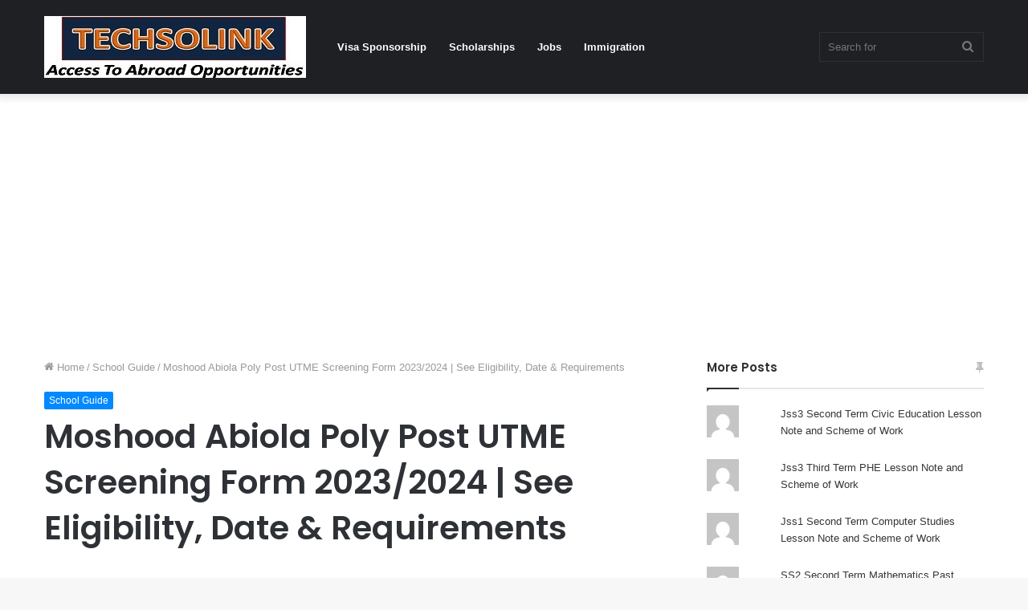

--- FILE ---
content_type: text/html; charset=utf-8
request_url: https://www.google.com/recaptcha/api2/aframe
body_size: 268
content:
<!DOCTYPE HTML><html><head><meta http-equiv="content-type" content="text/html; charset=UTF-8"></head><body><script nonce="-zpFhsGE-4FgQFqB4y6V7A">/** Anti-fraud and anti-abuse applications only. See google.com/recaptcha */ try{var clients={'sodar':'https://pagead2.googlesyndication.com/pagead/sodar?'};window.addEventListener("message",function(a){try{if(a.source===window.parent){var b=JSON.parse(a.data);var c=clients[b['id']];if(c){var d=document.createElement('img');d.src=c+b['params']+'&rc='+(localStorage.getItem("rc::a")?sessionStorage.getItem("rc::b"):"");window.document.body.appendChild(d);sessionStorage.setItem("rc::e",parseInt(sessionStorage.getItem("rc::e")||0)+1);localStorage.setItem("rc::h",'1768522870188');}}}catch(b){}});window.parent.postMessage("_grecaptcha_ready", "*");}catch(b){}</script></body></html>